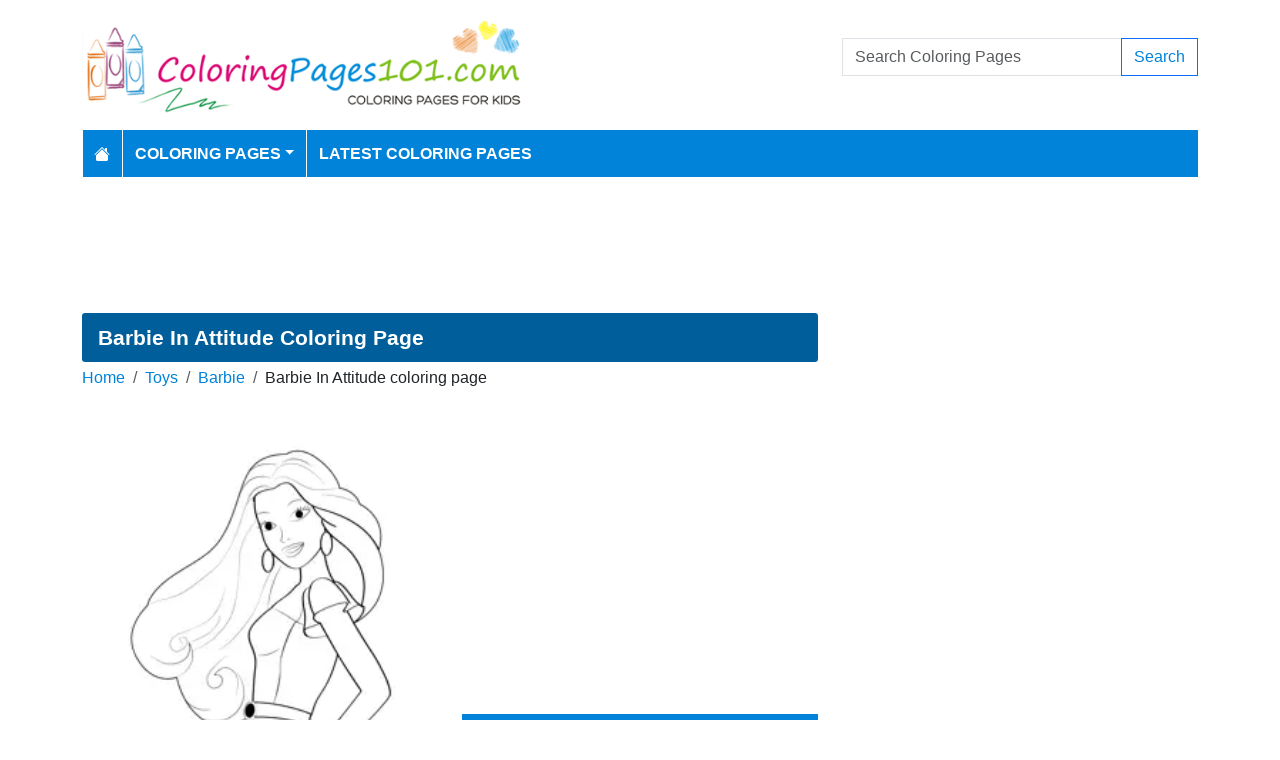

--- FILE ---
content_type: text/html; charset=utf-8
request_url: https://www.coloringpages101.com/Barbie-coloring-pages/97781-Barbie-In-Attitude-coloring-page
body_size: 6827
content:
<!DOCTYPE html>
<html>
<head>
    <meta charset="utf-8" />
    <meta name="viewport" content="width=device-width, initial-scale=1.0" />
    <title>Barbie In Attitude Coloring Page for Kids - Free Barbie Printable Coloring Pages Online for Kids - ColoringPages101.com | Coloring Pages for Kids</title>
    <meta name="description" content="Free printable Barbie In Attitude coloring page for kids to download, Barbie coloring pages" />
    <meta name="keywords" content="Barbie In Attitude,Barbie, Dolls, Toys" />
    <link rel="apple-touch-icon" sizes="180x180" href="/apple-touch-icon.png">
<link rel="icon" type="image/png" sizes="32x32" href="/favicon-32x32.png">
<link rel="icon" type="image/png" sizes="16x16" href="/favicon-16x16.png">
<link rel="manifest" href="/site.webmanifest">
<link rel="mask-icon" href="/safari-pinned-tab.svg" color="#5bbad5">
<meta name="msapplication-TileColor" content="#da532c">
<meta name="theme-color" content="#ffffff">
<meta name="p:domain_verify" content="4dea89f9d78b6bc8e78d8cbe3026a586"/>
    
        <meta property="og:image" content="https://www.coloringpages101.com/coloring-pages/Toys/Barbie/Barbie-In-Attitude.webp" />
        <meta property="og:url" content="https://www.coloringpages101.com/Barbie-coloring-pages/97781-Barbie-In-Attitude-coloring-page" />
    
        <link href="https://cdn.jsdelivr.net/npm/bootstrap@5.3.6/dist/css/bootstrap.min.css" rel="stylesheet" integrity="sha384-4Q6Gf2aSP4eDXB8Miphtr37CMZZQ5oXLH2yaXMJ2w8e2ZtHTl7GptT4jmndRuHDT" crossorigin="anonymous">
        <link rel="stylesheet" href="/themes/ColoringPages101/site.min.css" />
    
    
    
    <script type="application/ld+json">
    {
      "@context": "https://schema.org/",
      "@type": "ImageObject",
      "contentUrl": "https://www.coloringpages101.com/coloring-pages/Toys/Barbie/Barbie-In-Attitude.webp",
      "creditText": "Barbie In Attitude Coloring Page for Kids",
      "creator": {
        "@type": "Organization",
        "name": "ColoringPages101"
       }
    }
    </script>




        <link rel="amphtml" href="https://www.coloringpages101.com/amp/Barbie-coloring-pages/97781-Barbie-In-Attitude-coloring-page" />

    
    <script async src="//pagead2.googlesyndication.com/pagead/js/adsbygoogle.js"></script>

</head>
<body>
    
<header>
    <div class="container">

        <div class="row">
            <div class="col-sm-5"><a href="/"><img src="/themes/coloringpages101/images/logo.png" class="img-fluid w-100 my-3" width="550" height="100" alt="Logo" /></a></div>
            <div class="col-sm-3 align-self-center text-center">

            </div>
            <div class="col-sm-4 d-flex align-items-center">
                <form class="w-100" action="/search" method="post">
                    <div class="input-group mb-3">
                        <input type="text" class="form-control" placeholder="Search Coloring Pages" aria-label="Search Coloring Pages" aria-describedby="button-addon2" name="search">
                        <div class="input-group-append">
                            <button class="btn btn-outline-primary" type="submit" id="button-addon2" name="btnSearch" value="1">Search</button>
                        </div>

                    </div>
                </form>
            </div>
        </div>

        <nav class="navbar navbar-dark navbar-expand-md">
            <button class="navbar-toggler" type="button" data-bs-toggle="collapse" data-bs-target="#navbarCollapse"
                    aria-controls="navbarCollapse" aria-expanded="false" aria-label="Toggle navigation">
                <span class="navbar-toggler-icon"></span>
            </button>
            <div class="collapse navbar-collapse" id="navbarCollapse">
                <ul class="navbar-nav">
                    <li class="nav-item">
                        <a class="nav-link" href="/">
                            <svg xmlns="http://www.w3.org/2000/svg" width="16" height="16" fill="currentColor" class="bi bi-house-fill" viewBox="0 0 16 16">
                                <path d="M8.707 1.5a1 1 0 0 0-1.414 0L.646 8.146a.5.5 0 0 0 .708.708L8 2.207l6.646 6.647a.5.5 0 0 0 .708-.708L13 5.793V2.5a.5.5 0 0 0-.5-.5h-1a.5.5 0 0 0-.5.5v1.293z" />
                                <path d="m8 3.293 6 6V13.5a1.5 1.5 0 0 1-1.5 1.5h-9A1.5 1.5 0 0 1 2 13.5V9.293z" />
                            </svg>
                        </a>
                    </li>
                    <li class="nav-item dropdown">
                        <a class="nav-link dropdown-toggle" href="/coloring-pages-for-kids" id="navbarDropdown" role="button" data-bs-toggle="dropdown" aria-haspopup="true" aria-expanded="false">Coloring Pages</a>

                        <ul class="dropdown-menu multi-column columns-2" aria-labelledby="navbarDropdown">
                            <div class="row g-0">
                                    <div class="col-6">
                                        <ul class="multi-column-dropdown">
                                                <li><a class="dropdown-item" href="/Activities-coloring-pages">Activities</a></li>
                                                <li><a class="dropdown-item" href="/Animals-coloring-pages">Animals</a></li>
                                                <li><a class="dropdown-item" href="/Animated-Movies-coloring-pages">Animated Movies</a></li>
                                                <li><a class="dropdown-item" href="/Animated-TV-Series-coloring-pages">Animated Series</a></li>
                                                <li><a class="dropdown-item" href="/Anime-and-Manga-coloring-pages">Anime and Manga</a></li>
                                                <li><a class="dropdown-item" href="/Architectures-coloring-pages">Architectures</a></li>
                                                <li><a class="dropdown-item" href="/Cartoon-Characters-coloring-pages">Cartoon Characters</a></li>
                                                <li><a class="dropdown-item" href="/Cartoon-Movies-coloring-pages">Cartoon Movies</a></li>
                                                <li><a class="dropdown-item" href="/Cartoons-coloring-pages">Cartoons</a></li>
                                                <li><a class="dropdown-item" href="/Comics-coloring-pages">Comics</a></li>
                                                <li><a class="dropdown-item" href="/Countries-coloring-pages">Countries</a></li>
                                                <li><a class="dropdown-item" href="/Education-coloring-pages">Education</a></li>
                                                <li><a class="dropdown-item" href="/Entertainment-coloring-pages">Entertainment</a></li>
                                                <li><a class="dropdown-item" href="/Everyday-Objects-coloring-pages">Everyday Objects</a></li>
                                                <li><a class="dropdown-item" href="/Famous-Artist-coloring-pages">Famous Artist</a></li>
                                                <li><a class="dropdown-item" href="/Fantasy-and-Sci-Fi-coloring-pages">Fantasy and Sci-Fi</a></li>
                                                <li><a class="dropdown-item" href="/Fashion-coloring-pages">Fashion</a></li>
                                                <li><a class="dropdown-item" href="/Film--TV-coloring-pages">Film &amp; TV</a></li>
                                                <li><a class="dropdown-item" href="/Flowers-coloring-pages">Flowers</a></li>
                                                <li><a class="dropdown-item" href="/Food--Drinks-coloring-pages">Food &amp; Drinks</a></li>
                                        </ul>
                                    </div>
                                    <div class="col-6">
                                        <ul class="multi-column-dropdown">
                                                <li><a class="dropdown-item" href="/Fruits-coloring-pages">Fruits</a></li>
                                                <li><a class="dropdown-item" href="/Good-Habits-coloring-pages">Good Habits</a></li>
                                                <li><a class="dropdown-item" href="/Holidays-coloring-pages">Holidays</a></li>
                                                <li><a class="dropdown-item" href="/Home--Office-coloring-pages">Home &amp; Office</a></li>
                                                <li><a class="dropdown-item" href="/Military-coloring-pages">Military</a></li>
                                                <li><a class="dropdown-item" href="/Musical-Instruments-coloring-pages">Musical Instruments</a></li>
                                                <li><a class="dropdown-item" href="/Mythical-Creatures-coloring-pages">Mythical Creatures</a></li>
                                                <li><a class="dropdown-item" href="/Natural-World-coloring-pages">Natural World</a></li>
                                                <li><a class="dropdown-item" href="/Nature-coloring-pages">Nature</a></li>
                                                <li><a class="dropdown-item" href="/Other-coloring-pages">Other</a></li>
                                                <li><a class="dropdown-item" href="/Peoples-coloring-pages">Peoples</a></li>
                                                <li><a class="dropdown-item" href="/Plants--Trees-coloring-pages">Plants &amp; Trees</a></li>
                                                <li><a class="dropdown-item" href="/Princess-coloring-pages">Princess</a></li>
                                                <li><a class="dropdown-item" href="/Religions-coloring-pages">Religions</a></li>
                                                <li><a class="dropdown-item" href="/Sports-coloring-pages">Sports</a></li>
                                                <li><a class="dropdown-item" href="/Technology-coloring-pages">Technology</a></li>
                                                <li><a class="dropdown-item" href="/Toys-coloring-pages">Toys</a></li>
                                                <li><a class="dropdown-item" href="/Transport-coloring-pages">Transport</a></li>
                                                <li><a class="dropdown-item" href="/Vegetables-coloring-pages">Vegetables</a></li>
                                                <li><a class="dropdown-item" href="/Video-Games-coloring-pages">Video Games</a></li>
                                        </ul>
                                    </div>
                            </div>
                        </ul>
                    </li>

                    <li class="nav-item">
                        <a class="nav-link" href="/latest-coloring-pages">Latest Coloring Pages</a>
                    </li>



                </ul>
            </div>
        </nav>
    </div>
</header>
<div class="container mt-2 topbanner">
            <div class="row d-print-none">
            <div class="col-12">
                <div style="mb-2" style="height: 120px;">
<!-- ColoringPages101 -->
<ins class="adsbygoogle"
     style="display:block;width:100%;height:120px;"
     data-ad-client="ca-pub-5462037705331087"
     data-ad-slot="7261089452"></ins>
</div>
            </div>
        </div>

</div>
    


<div class="vh-100 coloring-page-print">
    <img src="/coloring-pages/Toys/Barbie/Barbie-In-Attitude.webp" />
</div>
<div class="container my-2 d-print-none">
    <div class="row">
        <div class="col-lg-8">
            <h1>Barbie In Attitude Coloring Page</h1>
            <div class="my-1">
                <nav aria-label="breadcrumb">
<ol class="breadcrumb">
<li class="breadcrumb-item"><a href="/"> Home</a></li>
<li class="breadcrumb-item"><a href="/Toys-coloring-pages"> Toys </a></li>
<li class="breadcrumb-item"><a href="/Toys/Barbie-coloring-pages"> Barbie </a></li>
<li class="breadcrumb-item">Barbie In Attitude coloring page</li>
</ol>
</nav>


            </div>
            <div class="row">
                <div class="col-md-6">
                    <a href="/coloring-pages/Toys/Barbie/Barbie-In-Attitude.webp" target="_blank">
                        <img src="/coloring-pages/Toys/Barbie/Barbie-In-Attitude-thumb.webp" alt="Barbie In Attitude" class="mx-auto d-block my-3 img-fluid w-100" fetchpriority="high" width="250" height="250" />
                    </a>
                </div>
                <div class="col-md-6">

                            <div class="row d-print-none">
            <div class="col-12">
                <div style="height: 300px;">
<!-- ColoringPages101 -->
<ins class="adsbygoogle"
     style="display:block;width:100%;height:300px;"
     data-ad-client="ca-pub-5462037705331087"
     data-ad-slot="7261089452"></ins>
</div>
            </div>
        </div>

                    <div class="d-flex gap-2 my-2">
                        <a class="btn btn-primary btn-lg flex-fill" href="javascript:;" onclick="window.print();">Print</a>
                        <a class="btn btn-primary btn-lg flex-fill d-none share-button" href="javascript:shareLink();">Share</a>
                    </div>
                    <div class="d-flex gap-2 my-2">
                        <a class="btn btn-outline-primary btn-lg flex-fill" href="/Barbie-coloring-pages/97781-Barbie-In-Attitude-coloring-page?pdf=1">Download PDF</a>
                        <a class="btn btn-outline-primary btn-lg flex-fill" href="/Barbie-coloring-pages/97781-Barbie-In-Attitude-coloring-page?download=1">Download PNG</a>
                    </div>
                    <div class="d-grid gap-3 my-2">

                    </div>
                        <div> Tags: <a href="/search/Barbie%20In%20Attitude">Barbie In Attitude</a>, <a href="/search/Barbie">Barbie</a>, <a href="/search/Dolls">Dolls</a>, <a href="/search/Toys">Toys</a></div>
                </div>
            </div>


            <h2 class="text-bg-primary p-3 rounded-top">More Barbie Coloring Pages</h2>
                        <div class="row g-2">
                                    <div class="col-md-3 col-sm-4 col-6">
                                        <div class="card image-box h-100">
        <a href="/Barbie-coloring-pages/97789-Thinking-Barbie-coloring-page"><img class="card-img-top lazy img-fluid" data-src="/coloring-pages/Toys/Barbie/Thinking-Barbie-thumb.webp" alt="Thinking Barbie Free Coloring Page for Kids" width="250" height="250"></a>

    <div class="card-body">
        <h5 class="card-title"><a href="/Barbie-coloring-pages/97789-Thinking-Barbie-coloring-page">Thinking Barbie</a></h5>
    </div>
</div>
                                    </div>
                                    <div class="col-md-3 col-sm-4 col-6">
                                        <div class="card image-box h-100">
        <a href="/Barbie-coloring-pages/97788-Beautiful-Barbie-coloring-page"><img class="card-img-top lazy img-fluid" data-src="/coloring-pages/Toys/Barbie/Beautiful-Barbie-thumb.webp" alt="Beautiful Barbie Free Coloring Page for Kids" width="250" height="250"></a>

    <div class="card-body">
        <h5 class="card-title"><a href="/Barbie-coloring-pages/97788-Beautiful-Barbie-coloring-page">Beautiful Barbie</a></h5>
    </div>
</div>
                                    </div>
                                    <div class="col-md-3 col-sm-4 col-6">
                                        <div class="card image-box h-100">
        <a href="/Barbie-coloring-pages/97787-Barbie-1-coloring-page"><img class="card-img-top lazy img-fluid" data-src="/coloring-pages/Toys/Barbie/Barbie-1-thumb.webp" alt="Barbie 1 Free Coloring Page for Kids" width="250" height="250"></a>

    <div class="card-body">
        <h5 class="card-title"><a href="/Barbie-coloring-pages/97787-Barbie-1-coloring-page">Barbie 1</a></h5>
    </div>
</div>
                                    </div>
                                    <div class="col-md-3 col-sm-4 col-6">
                                        <div class="card image-box h-100">
        <a href="/Barbie-coloring-pages/97786-Barbie-2-coloring-page"><img class="card-img-top lazy img-fluid" data-src="/coloring-pages/Toys/Barbie/Barbie-2-thumb.webp" alt="Barbie 2 Free Coloring Page for Kids" width="250" height="250"></a>

    <div class="card-body">
        <h5 class="card-title"><a href="/Barbie-coloring-pages/97786-Barbie-2-coloring-page">Barbie 2</a></h5>
    </div>
</div>
                                    </div>
                                    <div class="col-md-3 col-sm-4 col-6">
                                        <div class="card image-box h-100">
        <a href="/Barbie-coloring-pages/97785-Barbie-3-coloring-page"><img class="card-img-top lazy img-fluid" data-src="/coloring-pages/Toys/Barbie/Barbie-3-thumb.webp" alt="Barbie 3 Free Coloring Page for Kids" width="250" height="250"></a>

    <div class="card-body">
        <h5 class="card-title"><a href="/Barbie-coloring-pages/97785-Barbie-3-coloring-page">Barbie 3</a></h5>
    </div>
</div>
                                    </div>
                                    <div class="col-md-3 col-sm-4 col-6">
                                        <div class="card image-box h-100">
        <a href="/Barbie-coloring-pages/97784-Barbie-Doll-Cinderella-With-Prince-coloring-page"><img class="card-img-top lazy img-fluid" data-src="/coloring-pages/Toys/Barbie/Barbie-Doll-Cinderella-With-Prince-thumb.webp" alt="Barbie Doll Cinderella With Prince Free Coloring Page for Kids" width="250" height="250"></a>

    <div class="card-body">
        <h5 class="card-title"><a href="/Barbie-coloring-pages/97784-Barbie-Doll-Cinderella-With-Prince-coloring-page">Barbie Doll Cinderella With Prince</a></h5>
    </div>
</div>
                                    </div>
                                    <div class="col-md-3 col-sm-4 col-6">
                                        <div class="card image-box h-100">
        <a href="/Barbie-coloring-pages/97783-Barbie-Girl-Wear-Beautiful-Gown-coloring-page"><img class="card-img-top lazy img-fluid" data-src="/coloring-pages/Toys/Barbie/Barbie-Girl-Wear-Beautiful-Gown-thumb.webp" alt="Barbie Girl Wear Beautiful Gown Free Coloring Page for Kids" width="250" height="250"></a>

    <div class="card-body">
        <h5 class="card-title"><a href="/Barbie-coloring-pages/97783-Barbie-Girl-Wear-Beautiful-Gown-coloring-page">Barbie Girl Wear Beautiful Gown</a></h5>
    </div>
</div>
                                    </div>
                                    <div class="col-md-3 col-sm-4 col-6">
                                        <div class="card image-box h-100">
        <a href="/Barbie-coloring-pages/97782-Barbie-Having-Book-In-Her-Hand-coloring-page"><img class="card-img-top lazy img-fluid" data-src="/coloring-pages/Toys/Barbie/Barbie-Having-Book-In-Her-Hand-thumb.webp" alt="Barbie Having Book In Her Hand Free Coloring Page for Kids" width="250" height="250"></a>

    <div class="card-body">
        <h5 class="card-title"><a href="/Barbie-coloring-pages/97782-Barbie-Having-Book-In-Her-Hand-coloring-page">Barbie Having Book In Her Hand</a></h5>
    </div>
</div>
                                    </div>
                                    <div class="col-md-3 col-sm-4 col-6">
                                        <div class="card image-box h-100">
        <a href="/Barbie-coloring-pages/97780-Barbie-Sitting-In-Style-coloring-page"><img class="card-img-top lazy img-fluid" data-src="/coloring-pages/Toys/Barbie/Barbie-Sitting-In-Style-thumb.webp" alt="Barbie Sitting In Style Free Coloring Page for Kids" width="250" height="250"></a>

    <div class="card-body">
        <h5 class="card-title"><a href="/Barbie-coloring-pages/97780-Barbie-Sitting-In-Style-coloring-page">Barbie Sitting In Style</a></h5>
    </div>
</div>
                                    </div>
                                    <div class="col-md-3 col-sm-4 col-6">
                                        <div class="card image-box h-100">
        <a href="/Barbie-coloring-pages/97779-Barbie-Wear-Beautiful-Dress-coloring-page"><img class="card-img-top lazy img-fluid" data-src="/coloring-pages/Toys/Barbie/Barbie-Wear-Beautiful-Dress-thumb.webp" alt="Barbie Wear Beautiful Dress Free Coloring Page for Kids" width="250" height="250"></a>

    <div class="card-body">
        <h5 class="card-title"><a href="/Barbie-coloring-pages/97779-Barbie-Wear-Beautiful-Dress-coloring-page">Barbie Wear Beautiful Dress</a></h5>
    </div>
</div>
                                    </div>
                                    <div class="col-md-3 col-sm-4 col-6">
                                        <div class="card image-box h-100">
        <a href="/Barbie-coloring-pages/97778-Barbie-With-Parrot-coloring-page"><img class="card-img-top lazy img-fluid" data-src="/coloring-pages/Toys/Barbie/Barbie-With-Parrot-thumb.webp" alt="Barbie With Parrot Free Coloring Page for Kids" width="250" height="250"></a>

    <div class="card-body">
        <h5 class="card-title"><a href="/Barbie-coloring-pages/97778-Barbie-With-Parrot-coloring-page">Barbie With Parrot</a></h5>
    </div>
</div>
                                    </div>
                                    <div class="col-md-3 col-sm-4 col-6">
                                        <div class="card image-box h-100">
        <a href="/Barbie-coloring-pages/97777-Close-Up-Barbie-coloring-page"><img class="card-img-top lazy img-fluid" data-src="/coloring-pages/Toys/Barbie/Close-Up-Barbie-thumb.webp" alt="Close Up Barbie Free Coloring Page for Kids" width="250" height="250"></a>

    <div class="card-body">
        <h5 class="card-title"><a href="/Barbie-coloring-pages/97777-Close-Up-Barbie-coloring-page">Close Up Barbie</a></h5>
    </div>
</div>
                                    </div>
                        </div>
            <a href="/Toys/Barbie-coloring-pages" class="btn btn-primary float-end mt-2">View All Barbie Coloring Pages</a>
            <div class="clearfix"></div>

        </div>
        <div class="col-lg-4">
                    <div class="row d-print-none">
            <div class="col-12">
                <div style="height: 600px;">
<!-- ColoringPages101 -->
<ins class="adsbygoogle"
     style="display:block;width:100%;height:600px;"
     data-ad-client="ca-pub-5462037705331087"
     data-ad-slot="7261089452"></ins>
</div>
            </div>
        </div>

            <div class="m-3"></div>
                <div class="card">
        <div class="card-body tagcloud">
            <a href="/search/26%20January%20Indian%20Republic%20Day" class="tagw_5">26 January Indian Republic Day</a> 
<a href="/search/abram" class="tagw_5">abram</a> 
<a href="/search/alphabet%20lore" class="tagw_4">alphabet lore</a> 
<a href="/search/Armarouge%20Pokemon" class="tagw_4">Armarouge Pokemon</a> 
<a href="/search/Aster%20flower" class="tagw_4">Aster flower</a> 
<a href="/search/Astro%20Boy%20Flying" class="tagw_5">Astro Boy Flying</a> 
<a href="/search/Baby%20peach" class="tagw_5">Baby peach</a> 
<a href="/search/Banban" class="tagw_4">Banban</a> 
<a href="/search/Bart%20Simpson%201%20The%20Simpsons" class="tagw_5">Bart Simpson 1 The Simpsons</a> 
<a href="/search/beyblade%20x" class="tagw_4">beyblade x</a> 
<a href="/search/bloop" class="tagw_4">bloop</a> 
<a href="/search/Bmw%20M4" class="tagw_5">Bmw M4</a> 
<a href="/search/Bowser%20Jr" class="tagw_5">Bowser Jr</a> 
<a href="/search/Captain%20Gander%20Top%20Wing" class="tagw_5">Captain Gander Top Wing</a> 
<a href="/search/Cars" class="tagw_4">Cars</a> 
<a href="/search/Cartoon%20Network" class="tagw_4">Cartoon Network</a> 
<a href="/search/charizard" class="tagw_4">charizard</a> 
<a href="/search/Charizard%20v" class="tagw_5">Charizard v</a> 
<a href="/search/Charmeleon%20Pokemon" class="tagw_5">Charmeleon Pokemon</a> 
<a href="/search/chien%20pao" class="tagw_4">chien pao</a> 
<a href="/search/Clash%20royale" class="tagw_5">Clash royale</a> 
<a href="/search/DINOSAUR" class="tagw_5">DINOSAUR</a> 
<a href="/search/dogs" class="tagw_5">dogs</a> 
<a href="/search/doors" class="tagw_3">doors</a> 
<a href="/search/druddigon" class="tagw_5">druddigon</a> 
<a href="/search/dustin%20stranger%20things" class="tagw_5">dustin stranger things</a> 
<a href="/search/e%20color%20page" class="tagw_5">e color page</a> 
<a href="/search/Elsa%20and%20Anna%20frozen" class="tagw_5">Elsa and Anna frozen</a> 
<a href="/search/FaMulan" class="tagw_5">FaMulan</a> 
<a href="/search/fnaf" class="tagw_5">fnaf</a> 
<a href="/search/ge%20pokemon" class="tagw_5">ge pokemon</a> 
<a href="/search/Go%20Go%20Dino" class="tagw_3">Go Go Dino</a> 
<a href="/search/Green%20rainbow%20friends" class="tagw_4">Green rainbow friends</a> 
<a href="/search/GYARADOS" class="tagw_5">GYARADOS</a> 
<a href="/search/Head" class="tagw_4">Head</a> 
<a href="/search/Holly%20wheeler" class="tagw_4">Holly wheeler</a> 
<a href="/search/Horse" class="tagw_5">Horse</a> 
<a href="/search/hulk" class="tagw_5">hulk</a> 
<a href="/search/King%20Boo" class="tagw_4">King Boo</a> 
<a href="/search/Kitsune%20Blox%20Fruits" class="tagw_4">Kitsune Blox Fruits</a> 
<a href="/search/Knife" class="tagw_5">Knife</a> 
<a href="/search/Land%20before%20time" class="tagw_4">Land before time</a> 
<a href="/search/Lycanroc%20%20Midday%20Form%20Pokemon%20Sun%20and%20Moon" class="tagw_4">Lycanroc  Midday Form Pokemon Sun and Moon</a> 
<a href="/search/mario" class="tagw_4">mario</a> 
<a href="/search/Mega%20Pok%C3%A9mon" class="tagw_4">Mega Pokémon</a> 
<a href="/search/mewtwo" class="tagw_4">mewtwo</a> 
<a href="/search/milo" class="tagw_4">milo</a> 
<a href="/search/MINECRAFT" class="tagw_4">MINECRAFT</a> 
<a href="/search/minnie%20mouse%20cake" class="tagw_5">minnie mouse cake</a> 
<a href="/search/Miss%20Cookie%20Ben%20%20Hollys%20Little%20Kingdom" class="tagw_5">Miss Cookie Ben  Hollys Little Kingdom</a> 
<a href="/search/MLB%20Team%20Logos" class="tagw_3">MLB Team Logos</a> 
<a href="/search/mr%20bread" class="tagw_5">mr bread</a> 
<a href="/search/My%20Little%20Pony" class="tagw_4">My Little Pony</a> 
<a href="/search/My%20singing%20monster" class="tagw_5">My singing monster</a> 
<a href="/search/NBA%20Logo" class="tagw_5">NBA Logo</a> 
<a href="/search/Netflix" class="tagw_4">Netflix</a> 
<a href="/search/Ninetales" class="tagw_5">Ninetales</a> 
<a href="/search/NINJAGO" class="tagw_4">NINJAGO</a> 
<a href="/search/Num%20noms" class="tagw_5">Num noms</a> 
<a href="/search/Numberblocks" class="tagw_4">Numberblocks</a> 
<a href="/search/Oddish%20Pokemon" class="tagw_5">Oddish Pokemon</a> 
<a href="/search/oliver%20%20company" class="tagw_5">oliver  company</a> 
<a href="/search/paddington%20bear" class="tagw_5">paddington bear</a> 
<a href="/search/PAW%20PATROL" class="tagw_4">PAW PATROL</a> 
<a href="/search/pikachu" class="tagw_5">pikachu</a> 
<a href="/search/POKEMON" class="tagw_3">POKEMON</a> 
<a href="/search/pok%C3%A9mon" class="tagw_4">pokémon</a> 
<a href="/search/politoed" class="tagw_4">politoed</a> 
<a href="/search/poppy%20playtime" class="tagw_2">poppy playtime</a> 
<a href="/search/Princess" class="tagw_5">Princess</a> 
<a href="/search/purple%20rainbow%20friends" class="tagw_4">purple rainbow friends</a> 
<a href="/search/rainbow%20friends" class="tagw_1">rainbow friends</a> 
<a href="/search/remote" class="tagw_5">remote</a> 
<a href="/search/Republic%20Day" class="tagw_2">Republic Day</a> 
<a href="/search/Robocar%20Poli" class="tagw_5">Robocar Poli</a> 
<a href="/search/sea%20eater" class="tagw_5">sea eater</a> 
<a href="/search/Seattle%20Seahawks%20coloring%20page" class="tagw_3">Seattle Seahawks coloring page</a> 
<a href="/search/shadow%20milk%20cookie" class="tagw_3">shadow milk cookie</a> 
<a href="/search/Sharks%20See" class="tagw_5">Sharks See</a> 
<a href="/search/Shin%20chan" class="tagw_3">Shin chan</a> 
<a href="/search/Shopkin" class="tagw_4">Shopkin</a> 
<a href="/search/Smiling%20Friends" class="tagw_5">Smiling Friends</a> 
<a href="/search/Sonic" class="tagw_4">Sonic</a> 
<a href="/search/Sorry" class="tagw_4">Sorry</a> 
<a href="/search/spiderman" class="tagw_4">spiderman</a> 
<a href="/search/SpongeBob" class="tagw_4">SpongeBob</a> 
<a href="/search/Sports%20Logos" class="tagw_4">Sports Logos</a> 
<a href="/search/sprigatito" class="tagw_4">sprigatito</a> 
<a href="/search/Super%20mario" class="tagw_5">Super mario</a> 
<a href="/search/super%20mario%20boo" class="tagw_5">super mario boo</a> 
<a href="/search/tinka" class="tagw_5">tinka</a> 
<a href="/search/titipo" class="tagw_4">titipo</a> 
<a href="/search/tokito" class="tagw_5">tokito</a> 
<a href="/search/Ugly" class="tagw_4">Ugly</a> 
<a href="/search/ultraman%20geed" class="tagw_4">ultraman geed</a> 
<a href="/search/Ultraman%20Geed%201%20Ultraman" class="tagw_5">Ultraman Geed 1 Ultraman</a> 
<a href="/search/unicorn" class="tagw_5">unicorn</a> 
<a href="/search/vulpix" class="tagw_5">vulpix</a> 
<a href="/search/zooba" class="tagw_5">zooba</a> 
<a href="/search/zygarde" class="tagw_3">zygarde</a> 

        </div>
    </div>

        </div>
    </div>


</div>
<div class="modal fade" id="imageModal" tabindex="-1" aria-labelledby="exampleModalLabel" aria-hidden="true">
    <div class="modal-dialog modal-dialog-centered">
        <div class="modal-content">
            <div class="modal-header">
                <button type="button" class="btn-close" data-bs-dismiss="modal" aria-label="Close"></button>
            </div>
            <div class="modal-body text-center">
                <a class="btn btn-primary btn-md" href="/Barbie-coloring-pages/97781-Barbie-In-Attitude-coloring-page?pdf=1">Download PDF</a>
                <a class="btn btn-primary btn-md" href="/Barbie-coloring-pages/97781-Barbie-In-Attitude-coloring-page?download=1">Download PNG</a>
                <a class="btn btn-primary btn-md d-none share-button" href="javascript:shareLink();">Share</a>
            </div>
            <div class="modal-footer">
                <button type="button" class="btn btn-secondary" data-bs-dismiss="modal">Close</button>
            </div>
        </div>
    </div>
</div>


    <footer>
    <div class="bg-dark py-4">
        <div class="container">
            <div class="row">

                <div class="col-lg-2">
                        <p>Information</p>
                        <ul class="fa-ul">
                                <li><i class="fa-li fa fa-arrow-right"></i><a href="/contactus">Contact Us</a></li>
                                <li><i class="fa-li fa fa-arrow-right"></i><a href="/pages/privacy-policy">Privacy Policy</a></li>
                        </ul>
                </div>
                <div class="col-lg-2">
                </div>
                <div class="col-lg-4">
                    <p>Follow Us</p>



                </div>
                <div class="col-lg-4">
                    <form action="/mailinglist" method="post">
    <p>Please enter your email address below</p>
    <div class="input-group">
        <input type="email" class="form-control" placeholder="Enter your email address" name="email">
        <div class="input-group-append">
            <button class="btn btn-primary" type="submit" id="button-addon2" name="btnSearch">Submit</button>
        </div>
    </div>
</form>
                </div>
            </div>
        </div>
    </div>
    <div class="bg-dark1 py-2">
        <div class="container">
            <div class="d-flex justify-content-between align-items-center">
                <div> Copyright © 2026 ColoringPages101.com. All rights reserved.</div>
            </div>

        </div>

    </div>

</footer>
    
        <script src="https://cdn.jsdelivr.net/npm/bootstrap@5.3.6/dist/js/bootstrap.bundle.min.js" integrity="sha384-j1CDi7MgGQ12Z7Qab0qlWQ/Qqz24Gc6BM0thvEMVjHnfYGF0rmFCozFSxQBxwHKO" crossorigin="anonymous"></script>
        <script src="https://cdn.jsdelivr.net/npm/vanilla-lazyload@19.1.3/dist/lazyload.min.js"></script>
        <script src="/js/site.min.js"></script>
    
    
    
    <script>
        if (navigator.share) {
            let dropDowns = Array.from(document.querySelectorAll('.share-button'));
            dropDowns.forEach(node => {
                node.classList.remove('d-none');
            });
        }
        function shareLink() {
            navigator.share({
                title: 'Barbie In Attitude',
                text: 'Barbie In Attitude Printable Free Coloring Page',
                url: 'https://www.coloringpages101.com/Barbie-coloring-pages/97781-Barbie-In-Attitude-coloring-page'
            })
                .then(() => console.log('Shared successfully'))
                .catch(error => console.log('Error sharing:', error));
        }
    </script>


        

    <!-- Default Statcounter code for Coloringpages101.com
http://www.coloringpages101.com -->
<script type="text/javascript">
var sc_project=9781590; 
var sc_invisible=1; 
var sc_security="b3977110"; 
</script>
<script type="text/javascript"
src="https://www.statcounter.com/counter/counter.js"
async></script>
<noscript><div class="statcounter"><a title="Web Analytics
Made Easy - StatCounter" href="https://statcounter.com/"
target="_blank"><img class="statcounter"
src="https://c.statcounter.com/9781590/0/b3977110/1/"
alt="Web Analytics Made Easy -
StatCounter"></a></div></noscript>
<!-- End of Statcounter Code -->

<script type="text/javascript">
    (function(c,l,a,r,i,t,y){
        c[a]=c[a]||function(){(c[a].q=c[a].q||[]).push(arguments)};
        t=l.createElement(r);t.async=1;t.src="https://www.clarity.ms/tag/"+i;
        y=l.getElementsByTagName(r)[0];y.parentNode.insertBefore(t,y);
    })(window, document, "clarity", "script", "k15z0rmrkm");
</script>

<script>
  [].forEach.call(document.querySelectorAll('.adsbygoogle'), function(){
    (adsbygoogle = window.adsbygoogle || []).push({});
});
</script>
    <div class="overlayLoader"></div>
    <div id="ajaxResult"></div>
        
<script defer src="https://static.cloudflareinsights.com/beacon.min.js/vcd15cbe7772f49c399c6a5babf22c1241717689176015" integrity="sha512-ZpsOmlRQV6y907TI0dKBHq9Md29nnaEIPlkf84rnaERnq6zvWvPUqr2ft8M1aS28oN72PdrCzSjY4U6VaAw1EQ==" data-cf-beacon='{"version":"2024.11.0","token":"b952def41f944aae8e40d85ea8006247","r":1,"server_timing":{"name":{"cfCacheStatus":true,"cfEdge":true,"cfExtPri":true,"cfL4":true,"cfOrigin":true,"cfSpeedBrain":true},"location_startswith":null}}' crossorigin="anonymous"></script>
</body>
</html>

--- FILE ---
content_type: text/html; charset=utf-8
request_url: https://www.google.com/recaptcha/api2/aframe
body_size: 267
content:
<!DOCTYPE HTML><html><head><meta http-equiv="content-type" content="text/html; charset=UTF-8"></head><body><script nonce="fGLntc4kx_FDJyPJ6-Luug">/** Anti-fraud and anti-abuse applications only. See google.com/recaptcha */ try{var clients={'sodar':'https://pagead2.googlesyndication.com/pagead/sodar?'};window.addEventListener("message",function(a){try{if(a.source===window.parent){var b=JSON.parse(a.data);var c=clients[b['id']];if(c){var d=document.createElement('img');d.src=c+b['params']+'&rc='+(localStorage.getItem("rc::a")?sessionStorage.getItem("rc::b"):"");window.document.body.appendChild(d);sessionStorage.setItem("rc::e",parseInt(sessionStorage.getItem("rc::e")||0)+1);localStorage.setItem("rc::h",'1769886713049');}}}catch(b){}});window.parent.postMessage("_grecaptcha_ready", "*");}catch(b){}</script></body></html>